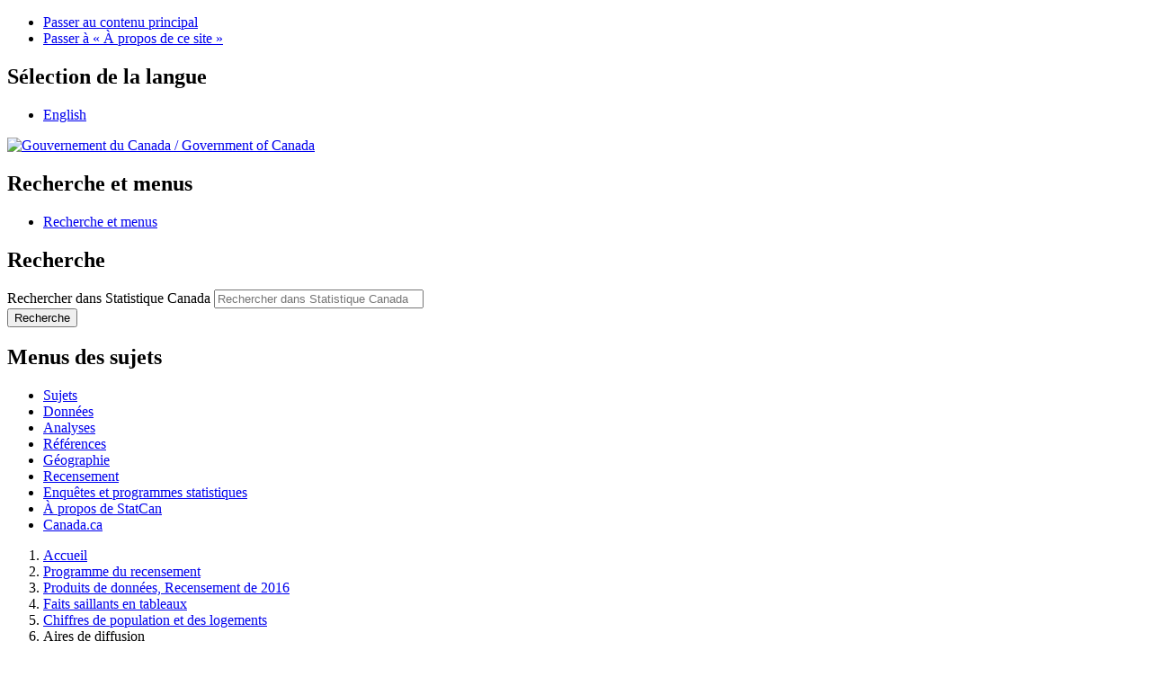

--- FILE ---
content_type: text/html;charset=UTF-8
request_url: https://www12-2021.statcan.gc.ca/census-recensement/2016/dp-pd/hlt-fst/pd-pl/Tableau.cfm?Lang=Fra&T=1901&PR=11&CSD=1102008&S=3&O=D&RPP=25
body_size: 10725
content:
<!DOCTYPE html>

<!--[if lt IE 9]><html class="no-js lt-ie9" lang="fr" dir="ltr"><![endif]--><!--[if gt IE 8]><!-->
<html class="no-js" lang="fr" dir="ltr">
<!--<![endif]-->

<head>
    <meta charset="utf-8">
    <meta content="width=device-width,initial-scale=1" name="viewport" />
    <!-- Web Experience Toolkit (WET) / Boîte à outils de l'expérience Web (BOEW)
         wet-boew.github.io/wet-boew/License-en.html / wet-boew.github.io/wet-boew/Licence-fr.html -->
    
    <title>Chiffres de population et des logements - Faits saillants en tableaux, Recensement de 2016 &ndash; Aires de diffusion</title>
	<!-- METADATA BEGINS | DEBUT DES METADONNEES -->
    <meta name="description" content="Ces tableaux présentent les chiffres de population et des logements tirés du Recensement de la population de 2016." />
    <meta name="keywords" content="Chiffres de population, Logements" />
    
    <meta name="dcterms.creator" content="Gouvernement du Canada, Statistique Canada" />
    <meta name="dcterms.title" content="Chiffres de population et des logements - Faits saillants en tableaux, Recensement de 2016" />
    <meta name="dcterms.issued" title="W3CDTF" content="2017-02-08" />
    <meta name="dcterms.modified" title="W3CDTF" content="2017-02-08" />
    <meta name="dcterms.subject" title="gcstc" content="Chiffres de population, Logements, Recensement de la population, R&#233;gions g&#233;ographiques" />
    <meta name="dcterms.language" title="ISO639-2" content="fra" />
    
    <meta name="STCtopic" content="Population et d&#233;mographie" />
    <meta name="STCtopicID" content="3867" />
    <meta name="STCsubtopic" content="Croissance d&#233;mographique" />
    <meta name="STCsubtopicID" content="3869" />
    <meta name="STCtype" content="Publications des donn&#233;es du recensement de 2016" />
    <!-- METADATA ENDS | FIN DES METADONNEES -->
    
    <meta property="dcterms:service" content="StatCan"/> 
<meta property="dcterms:accessRights" content="2"/>

<link href="/wet-boew4b/assets/favicon.ico" rel="icon" type="image/x-icon">
<link rel="stylesheet" href="/wet-boew4b/css/wet-boew.min.css">
<script src="/wet-boew4b/js/jquery.min.js"></script>

<link rel="stylesheet" href="/wet-boew4b/css/theme.min.css">
<link rel="stylesheet" href="/wet-boew4b/css/statcan.css">
<link rel="stylesheet" href="/wet-boew4b/invitation-manager/Overlay.css"> 

<noscript><link rel="stylesheet" href="/wet-boew4b/css/noscript.min.css" /></noscript>
<!-- Adobe Analytics RUN --><!--script src="//assets.adobedtm.com/be5dfd287373/0127575cd23a/launch-f7c3e6060667.min.js"></script-->
<!-- Adobe Analytics v10 --><script src="//assets.adobedtm.com/be5dfd287373/8f0ead8a37e7/launch-09394abc039d.min.js"></script>

<script>dataLayer1 = [];</script>

    
    <!-- CustomScriptsCSSStart -->
	<link rel="stylesheet" type="text/css" href="/libs/font-awesome/4.3.0/css/font-awesome.min.css">
    <link rel="stylesheet" href="popdwell.css">
    <link rel="stylesheet" href="popdwell-print.css" media="print">   
    <!-- CustomScriptsCSSEnd -->
</head>

<body vocab="http://schema.org/" typeof="WebPage">

<ul id="wb-tphp">
<li class="wb-slc">
<a class="wb-sl" href="#wb-cont">Passer au contenu principal</a>
</li>
<li class="wb-slc visible-sm visible-md visible-lg">
<a class="wb-sl" href="#wb-info">Passer &#224; &#171;&#160;&#192; propos de ce site&#160;&#187;</a>
</li>
</ul>
<header role="banner">
<div id="wb-bnr" class="container">
<section id="wb-lng" class="visible-md visible-lg text-right">
<h2 class="wb-inv">S&#233;lection de la langue</h2>
<div class="row">
<div class="col-md-12">
<ul class="list-inline margin-bottom-none">
<li><a lang="en" href=" Table.cfm?Lang=Eng&amp;T=1901&amp;SR=1&amp;S=3&amp;O=D&amp;RPP=25&amp;PR=11&amp;CMA=0 ">English</a></li>
</ul>
</div>
</div>
</section>
<div class="row">
<div class="brand col-xs-9 col-sm-5 col-md-4">
<a href="https://www.canada.ca/fr.html"><img src="/wet-boew4b/assets/sig-blk-gov-fr.svg" alt="Gouvernement du Canada"><span class="wb-inv"> / <span lang="en">Government of Canada</span></span></a>
</div>
<section class="wb-mb-links col-sm-offset-4 col-xs-4 col-sm-3 visible-sm visible-xs" id="wb-glb-mn">
<h2>Recherche et menus</h2>
<ul class="list-inline text-right chvrn">
<li><a href="#mb-pnl" title="Recherche et menus" aria-controls="mb-pnl" class="overlay-lnk" role="button"><span class="glyphicon glyphicon-search"><span class="glyphicon glyphicon-th-list"><span class="wb-inv">Recherche et menus</span></span></span></a></li>
</ul>
<div id="mb-pnl"></div>
</section>

<section id="wb-srch" class="col-lg-offset-2 col-md-offset-2 col-xs-6 text-right visible-md visible-lg">
<h2 class="wb-inv">Recherche</h2>
<form action="https://www.statcan.gc.ca/recherche/resultats/site-recherche" method="get" name="cse-search-box" role="search" class="form-inline">
<div class="form-group wb-srch-qry">
<label for="wb-srch-q" class="wb-inv">Rechercher dans Statistique Canada</label>
<input type="hidden" name="fq" value="stclac:2" />
<input id="wb-srch-q" list="wb-srch-q-ac" class="wb-srch-q form-control" name="q" type="search" value="" size="27" maxlength="150" placeholder="Rechercher dans Statistique Canada">
<datalist id="wb-srch-q-ac">
</datalist>
</div>
<div class="form-group submit">
<button type="submit" id="wb-srch-sub" class="btn btn-primary btn-small" name="wb-srch-sub"><span class="glyphicon-search glyphicon"></span><span class="wb-inv">Recherche</span></button>
</div>
</form>
</section>
</div>
</div>

<nav role="navigation" id="wb-sm" class="wb-menu visible-md visible-lg" data-trgt="mb-pnl" data-ajax-replace="/wet-boew4b/ajax/sitemenu-fr.html" typeof="SiteNavigationElement">
	<h2 class="wb-inv">Menus des sujets</h2>
	<div class="container nvbar">
		<div class="row">
			<ul class="list-inline menu">
				<li><a href="https://www150.statcan.gc.ca/n1/fr/sujets?MM=1">Sujets</a></li>
				<li><a href="https://www150.statcan.gc.ca/n1/fr/type/donnees?MM=1">Donn&eacute;es</a></li>
				<li><a href="https://www150.statcan.gc.ca/n1/fr/type/analyses?MM=1">Analyses</a></li>
				<li><a href="https://www.statcan.gc.ca/fr/references?MM=1">R&eacute;f&eacute;rences</a></li>
				<li><a href="https://www.statcan.gc.ca/fr/geographie?MM=1">G&eacute;ographie</a></li>
				<li><a href="https://www.statcan.gc.ca/fr/recensement?MM=1">Recensement</a></li>
				<li><a href="https://www.statcan.gc.ca/fr/enquetes?MM=1">Enqu&ecirc;tes et programmes statistiques</a></li>
				<li><a href="https://www.statcan.gc.ca/fr/apercu/statcan?MM=1">&Agrave; propos de StatCan</a></li>
				<li><a href="https://www.canada.ca/fr.html">Canada.ca</a></li>
			</ul>
		</div>
	</div>
</nav>

<nav role="navigation" id="wb-bc" class="" property="breadcrumb">
<div class="container">
<div class="row">

<!-- Breadcrumb trail -->
<ol class="breadcrumb">
	<li><a href="http://www.statcan.gc.ca/start-debut-fra.html">Accueil</a></li>
	<li><a href="/census-recensement/index-fra.cfm" >Programme du recensement</a></li> 
    <li><a href="/census-recensement/2016/dp-pd/index-fra.cfm">Produits de données, Recensement de 2016</a></li>
    <li><a href="/census-recensement/2016/dp-pd/hlt-fst/index-fra.cfm">Faits saillants en tableaux</a></li>    
    <li><a href="index-fra.cfm">Chiffres de population et des logements</a></li>
    <li>Aires de diffusion</li>
</ol>

</div>
</div>
</nav>
</header>

<main role="main" property="mainContentOfPage" class="container">



<!-- which pages should have archived banner added --->


    <section id="archived" class="alert alert-warning wb-inview" data-inview="archived-bnr">
        <h2 class="text-left">Contenu archiv&eacute;</h2>
        <p>L'information qui porte la mention &laquo; archiv&eacute;e &raquo; est fournie &agrave; des fins de r&eacute;f&eacute;rence, de recherche ou de tenue de documents. Elle n'est pas assujettie aux normes Web du gouvernement du Canada et elle n'a pas &eacute;t&eacute; modifi&eacute;e ou mise &agrave; jour depuis son archivage. Pour obtenir cette information dans un autre format,&nbsp;<a href="https://www.statcan.gc.ca/fra/reference/centreref/index">contactez-nous</a>.</p>
    </section>

    <section id="archived-bnr" class="wb-overlay modal-content overlay-def wb-bar-t">
        <header>
            <h2 class="wb-inv">Contenu archiv&eacute;</h2>
        </header>
        <p><a href="javascript:;" onclick="document.location.hash='#archived';">Le contenu est archiv&eacute;.<span
                class="glyphicon glyphicon-chevron-up"></span></a></p>
    </section>

	


<h1 property="name" id="wb-cont" class="h2">Chiffres de population et des logements - Faits saillants en tableaux, Recensement de 2016</h1>

<h2 id="table-title" class="h3">Chiffres de population et des logements, Canada, provinces et territoires, subdivisions de recensement et aires de diffusion, Recensement de 2016 &ndash; Données intégrales</h2>

<div class="wb-tabs ignore-session">
	<div class="tabpanels">
		<details id="details-panel1" >
			<summary>À propos</summary>
                        
            <p>Ce tableau présente les chiffres de population de 2016 ainsi que les chiffres des logements de 2016, la superficie des terres, la densité de la population pour toutes les aires de diffusion selon une province ou un territoire sélectionné et une subdivision de recensement sélectionnée.</p>
            
            <p><a href="APropos.cfm">Apprenez-en plus &agrave; propos de nos données</a></p>            
		</details>
		<details id="details-panel2" open>
			<summary>Tableau de données</summary>
			
<form id="frmGeo" action="/census-recensement/2016/dp-pd/hlt-fst/pd-pl/Tableau.cfm?Lang=Fra&amp;T=1901&amp;SR=1&amp;S=3&amp;O=D&amp;RPP=25&amp;PR=11" method="post"  >
<fieldset class="form-group" >
<legend class="wb-invisible">Geographie</legend>



<div id="selectgeo" class="margin-bottom-none">

	<div><label class="font-bold" for="CSD">Filtre géographique : <abbr title="Subdivisions de recensement (SDR) - Municipalités">SDR</abbr> &ndash; Île-du-Prince-Édouard</label> (<a href="Liste-prov-terr-sdr.cfm?Lang=fra&amp;T=1901&amp;PR=11&amp;S=3&amp;O=D&amp;FL=L">Changer province / territoire</a>) </div>
 
	<select style="display:inline; margin-right:10px; " class="form-control" name="CSD" id="CSD">
    <optgroup label="Île-du-Prince-Édouard">
		
		<option value="1103027"  >Abrams Village (Community)</option>
		
		<option value="1103052"  >Alberton (Town)</option>
		
		<option value="1103015"  >Bedeque and Area (Community)</option>
		
		<option value="1103005"  >Borden-Carleton (Town)</option>
		
		<option value="1102048"  >Brackley (Community)</option>
		
		<option value="1102051"  >Breadalbane (Community)</option>
		
		<option value="1101021"  >Cardigan (Community)</option>
		
		<option value="1102075"  >Charlottetown (City)</option>
		
		<option value="1102037"  >Clyde River (Community)</option>
		
		<option value="1102085"  >Cornwall (Town)</option>
		
		<option value="1102034"  >Crapaud (Community)</option>
		
		<option value="1101024"  >Georgetown (Town)</option>
		
		<option value="1102043"  >Hunter River (Community)</option>
		
		<option value="1103014"  >Kensington (Town)</option>
		
		<option value="1101022"  >Kings, Royalty (Township and royalty)</option>
		
		<option value="1103008"  >Kinkora (Community)</option>
		
		<option value="1103035"  >Lennox Island 1 (Réserve indienne)</option>
		
		<option value="1103023"  >Linkletter (Community)</option>
		
		<option value="1103058"  >Lot  1 (Township and royalty)</option>
		
		<option value="1103056"  >Lot  2 (Township and royalty)</option>
		
		<option value="1103054"  >Lot  3 (Township and royalty)</option>
		
		<option value="1103051"  >Lot  4 (Township and royalty)</option>
		
		<option value="1103049"  >Lot  5 (Township and royalty)</option>
		
		<option value="1103041"  >Lot  6 (Township and royalty)</option>
		
		<option value="1103048"  >Lot  7 (Township and royalty)</option>
		
		<option value="1103046"  >Lot  8 (Township and royalty)</option>
		
		<option value="1103044"  >Lot  9 (Township and royalty)</option>
		
		<option value="1103038"  >Lot 10 (Township and royalty)</option>
		
		<option value="1103036"  >Lot 11 (Township and royalty)</option>
		
		<option value="1103034"  >Lot 12 (Township and royalty)</option>
		
		<option value="1103032"  >Lot 13 (Township and royalty)</option>
		
		<option value="1103031"  >Lot 14 (Township and royalty)</option>
		
		<option value="1103026"  >Lot 15 (Township and royalty)</option>
		
		<option value="1103028"  >Lot 16 (Township and royalty)</option>
		
		<option value="1103019"  >Lot 17 (Township and royalty)</option>
		
		<option value="1103016"  >Lot 18 (Township and royalty)</option>
		
		<option value="1103012"  >Lot 19 (Township and royalty)</option>
		
		<option value="1102038"  >Lot 20 (Township and royalty)</option>
		
		<option value="1102039"  >Lot 21 (Township and royalty)</option>
		
		<option value="1102041"  >Lot 22 (Township and royalty)</option>
		
		<option value="1102042"  >Lot 23 (Township and royalty)</option>
		
		<option value="1102044"  >Lot 24 (Township and royalty)</option>
		
		<option value="1103011"  >Lot 25 (Township and royalty)</option>
		
		<option value="1103009"  >Lot 26 (Township and royalty)</option>
		
		<option value="1103006"  >Lot 27 (Township and royalty)</option>
		
		<option value="1103001"  >Lot 28 (Township and royalty)</option>
		
		<option value="1102031"  >Lot 29 (Township and royalty)</option>
		
		<option value="1102029"  >Lot 30 (Township and royalty)</option>
		
		<option value="1102026"  >Lot 31 (Township and royalty)</option>
		
		<option value="1102049"  >Lot 33 (Township and royalty)</option>
		
		<option value="1102052"  >Lot 34 (Township and royalty)</option>
		
		<option value="1102054"  >Lot 35 (Township and royalty)</option>
		
		<option value="1102056"  >Lot 36 (Township and royalty)</option>
		
		<option value="1102058"  >Lot 37 (Township and royalty)</option>
		
		<option value="1101051"  >Lot 38 (Township and royalty)</option>
		
		<option value="1101049"  >Lot 39 (Township and royalty)</option>
		
		<option value="1101046"  >Lot 40 (Township and royalty)</option>
		
		<option value="1101042"  >Lot 41 (Township and royalty)</option>
		
		<option value="1101041"  >Lot 42 (Township and royalty)</option>
		
		<option value="1101031"  >Lot 43 (Township and royalty)</option>
		
		<option value="1101032"  >Lot 44 (Township and royalty)</option>
		
		<option value="1101034"  >Lot 45 (Township and royalty)</option>
		
		<option value="1101038"  >Lot 46 (Township and royalty)</option>
		
		<option value="1101039"  >Lot 47 (Township and royalty)</option>
		
		<option value="1102014"  >Lot 48 (Township and royalty)</option>
		
		<option value="1102012"  >Lot 49 (Township and royalty)</option>
		
		<option value="1102009"  >Lot 50 (Township and royalty)</option>
		
		<option value="1101014"  >Lot 51 (Township and royalty)</option>
		
		<option value="1101016"  >Lot 52 (Township and royalty)</option>
		
		<option value="1101019"  >Lot 53 (Township and royalty)</option>
		
		<option value="1101026"  >Lot 54 (Township and royalty)</option>
		
		<option value="1101028"  >Lot 55 (Township and royalty)</option>
		
		<option value="1101029"  >Lot 56 (Township and royalty)</option>
		
		<option value="1102008" selected="selected" >Lot 57 (Township and royalty)</option>
		
		<option value="1102006"  >Lot 58 (Township and royalty)</option>
		
		<option value="1101009"  >Lot 59 (Township and royalty)</option>
		
		<option value="1102004"  >Lot 60 (Township and royalty)</option>
		
		<option value="1101008"  >Lot 61 (Township and royalty)</option>
		
		<option value="1102001"  >Lot 62 (Township and royalty)</option>
		
		<option value="1101006"  >Lot 63 (Township and royalty)</option>
		
		<option value="1101001"  >Lot 64 (Township and royalty)</option>
		
		<option value="1102028"  >Lot 65 (Township and royalty)</option>
		
		<option value="1101011"  >Lot 66 (Township and royalty)</option>
		
		<option value="1102036"  >Lot 67 (Township and royalty)</option>
		
		<option value="1102033"  >Meadowbank (Community)</option>
		
		<option value="1102040"  >Miltonvale Park (Community)</option>
		
		<option value="1103062"  >Miminegash (Community)</option>
		
		<option value="1103024"  >Miscouche (Community)</option>
		
		<option value="1101018"  >Montague (Town)</option>
		
		<option value="1101048"  >Morell (Community)</option>
		
		<option value="1101050"  >Morell 2 (Réserve indienne)</option>
		
		<option value="1102059"  >Mount Stewart (Community)</option>
		
		<option value="1101002"  >Murray Harbour (Community)</option>
		
		<option value="1101004"  >Murray River (Community)</option>
		
		<option value="1102046"  >North Rustico (Community)</option>
		
		<option value="1103042"  >O'Leary (Community)</option>
		
		<option value="1102045"  >Resort Mun. Stan.B.-Hope R.-Bayv.-Cavend.-N.Rust. (Community)</option>
		
		<option value="1102030"  >Rocky Point 3 (Réserve indienne)</option>
		
		<option value="1102057"  >Scotchfort 4 (Réserve indienne)</option>
		
		<option value="1103018"  >Sherbrooke (Community)</option>
		
		<option value="1101036"  >Souris (Town)</option>
		
		<option value="1103057"  >St. Louis (Community)</option>
		
		<option value="1101044"  >St. Peters Bay (Community)</option>
		
		<option value="1102080"  >Stratford (Town)</option>
		
		<option value="1103025"  >Summerside (City)</option>
		
		<option value="1103059"  >Tignish (Community)</option>
		
		<option value="1103033"  >Tyne Valley (Community)</option>
		
		<option value="1102050"  >Union Road (Community)</option>
		
		<option value="1102032"  >Victoria (Community)</option>
		
		<option value="1102070"  >Warren Grove (Community)</option>
		
		<option value="1103029"  >Wellington (Community)</option>
		
		<option value="1102065"  >Winsloe South (Community)</option>
		
	</optgroup>
	</select>
    
    
			
	<input id="subgeo" type="submit" value="Soumettre" class="button align-bottom" />
	
</div>
</fieldset>
</form>		




<div id="table-topbar">
    <div class="col-md-6 pad-left-none" style="padding-top:15px;"  >

    
		<label class="wb-inv" for="RPP">Lignes par page</label>
        <abbr title="Aires de diffusion (AD)">AD</abbr> par page
        <select name="RPP" id="RPP"  class="form-controlx">
        <option value="25" selected="selected">25</option>
        <option value="50" >50</option>
        <option value="100" >100</option>
        </select>
    

    </div>
    <div class="col-md-6 pad-right-none">

    </div>
</div>


				
	
	<table id="tPopDwell" class="table-condensed"  >
	<caption><span class="wb-invisible">Chiffres de population et des logements, Canada, provinces et territoires, subdivisions de recensement et aires de diffusion, Recensement de 2016. Ce tableau présente les chiffres de population de 2016 ainsi que les chiffres des logements de 2016, la superficie des terres, la densité de la population pour toutes les aires de diffusion selon une province ou un territoire sélectionné et une subdivision de recensement sélectionnée. Les liens menant à la même page dans la première colonne « Nom géographique » déplaceront le centre d’intérêt vers la carte se trouvant sous le tableau. Lors du tri des en-têtes de tableau (ascendant ou descendant), la page se recharge et la mise au point se déplace vers le haut du tableau.</span></caption>
	<thead >
	
		<tr>
			<th id="COL0" rowspan="2" class="align-bottom text-left width-25">Nom géographique</th>
			<th id="COL1" rowspan="2" class="text-center width-15">Population, 2016</th>
			<th id="COLGROUP1" colspan="2" class="text-center">Logements privés, 2016</th>								
			<th id="COL4" rowspan="2" class="align-bottom text-right width-15">Superficie des terres en kilomètres carrés, 2016</th>
			<th id="COL5" rowspan="2" class="align-bottom text-right width-15">Densité de la population au kilomètre carré, 2016</th>				
		</tr>
		<tr>
			<th id="COL2" headers="COLGROUP1" class="align-bottom text-right width-15">Total</th>
			<th id="COL3" headers="COLGROUP1" class="align-bottom text-right width-15">Occupés par des résidents habituels</th>
		</tr>	
			
	</thead>			
        
	<tbody>
		
	<tr id="tablesort" >
	    <td headers="COL0" class="text-left"><a title="Nom géographique : activer pour trier en ordre alphabétique de A à Z" href="/census-recensement/2016/dp-pd/hlt-fst/pd-pl/Tableau.cfm?Lang=Fra&amp;T=1901&amp;SR=1&amp;S=91&amp;O=A&amp;RPP=25&amp;PR=11&amp;CMA=0&amp;CSD=1102008#tPopDwell"><div><img  src="/Images/sort_both.png" alt="Aucun triage utilisé" /></div></a></td>	        
	    <td headers="COL1" class="text-right"><a title="Population, 2016 - total : activer pour tri ascendant" href="/census-recensement/2016/dp-pd/hlt-fst/pd-pl/Tableau.cfm?Lang=Fra&amp;T=1901&amp;SR=1&amp;S=3&amp;O=A&amp;RPP=25&amp;PR=11&amp;CMA=0&amp;CSD=1102008#tPopDwell"><div><img src="/Images/sort_D.png" alt="Triage par ordre décroissant utilisé" /></div></a></td>			
		<td headers="COLGROUP1 COL2" class="text-right"><a title="Logements privés, 2016 - total : activer pour tri descendant" href="/census-recensement/2016/dp-pd/hlt-fst/pd-pl/Tableau.cfm?LANG=Fra&amp;T=1901&amp;SR=1&amp;S=6&amp;O=D&amp;RPP=25&amp;PR=11&amp;CMA=0&amp;CSD=1102008#tPopDwell"><div><img src="/Images/sort_both.png" alt="Aucun triage utilisé"  /></div></a></td>
		<td headers="COLGROUP1 COL3" class="text-right"><a title="Logements privés, 2016 - occupés par des résidents habituels : activer pour tri descendant" href="/census-recensement/2016/dp-pd/hlt-fst/pd-pl/Tableau.cfm?Lang=Fra&amp;T=1901&amp;SR=1&amp;S=34&amp;O=D&amp;RPP=25&amp;PR=11&amp;CMA=0&amp;CSD=1102008#tPopDwell"><div><img src="/Images/sort_both.png" alt="Aucun triage utilisé" /></div></a></td>
		<td headers="COL4" class="text-right"><a title="Superficie des terres en kilomètres carrés, 2016 : activer pour tri descendant" href="/census-recensement/2016/dp-pd/hlt-fst/pd-pl/Tableau.cfm?Lang=Fra&amp;T=1901&amp;SR=1&amp;S=9&amp;O=D&amp;RPP=25&amp;PR=11&amp;CMA=0&amp;CSD=1102008#tPopDwell"><div><img src="/Images/sort_both.png" alt="Aucun triage utilisé" /></div></a></td>
		<td headers="COL5" class="text-right"><a title="Densité de la population au kilomètre carré, 2016 : activer pour tri descendant" href="/census-recensement/2016/dp-pd/hlt-fst/pd-pl/Tableau.cfm?Lang=Fra&amp;T=1901&amp;SR=1&amp;S=10&amp;O=D&amp;RPP=25&amp;PR=11&amp;CMA=0&amp;CSD=1102008#tPopDwell"><div><img src="/Images/sort_both.png" alt="Aucun triage utilisé" /></div></a></td>								
	</tr>
			
    </tbody>           	
	
	<tbody>
	
	<tr>
		<th id="ROW1" headers="COL0" class="text-left font-normal"><a id="2016A000011124" href="#" data-dguid="2016A000011124" class="geo-lbx"  title="Carte &ndash; Canada">Canada</a><sup id="fn-irf-rf"><a class="fn-lnk" href="#fn-irf"><span class="wb-inv">Note de bas de page </span>1</a></sup></th>
		<td headers="ROW1 COL1" class="text-right">35 151 728</td>
		<td headers="ROW1 COLGROUP1 COL2" class="text-right">15 412 443</td>
		<td headers="ROW1 COLGROUP1 COL3" class="text-right">14 072 079</td>
		<td headers="ROW1 COL4" class="text-right"> 8 965 588,85</td>
		<td headers="ROW1 COL5" class="text-right">          3,9</td>
	</tr>
    
	<tr>
		<th id="ROW2" headers="COL0" class="text-left font-normal"><a id="2016A000211" href="#" data-dguid="2016A000211" class="geo-lbx"  title="Carte &ndash; Île-du-Prince-Édouard">Île-du-Prince-Édouard</a></th>
		<td headers="ROW2 COL1" class="text-right">142 907</td>
		<td headers="ROW2 COLGROUP1 COL2" class="text-right">71 119</td>
		<td headers="ROW2 COLGROUP1 COL3" class="text-right">59 472</td>
		<td headers="ROW2 COL4" class="text-right">    5 686,03</td>
		<td headers="ROW2 COL5" class="text-right">         25,1</td>
	</tr>  
    
	<tr>
		<th id="ROW3" headers="COL0" class="text-left font-normal indent-1"><a id="2016A00051102008" href="#" data-dguid="2016A00051102008" class="geo-lbx"  title="Carte &ndash; Lot 57">Lot 57 (<abbr title="Township and royalty">LOT</abbr>)</a></th>
        <td headers="ROW3 COL1" class="text-right">974</td>
        <td headers="ROW3 COLGROUP1 COL2" class="text-right">443</td>
        <td headers="ROW3 COLGROUP1 COL3" class="text-right">358</td>
		<td headers="ROW3 COL4" class="text-right">      96,60</td>
        <td headers="ROW3 COL5" class="text-right">         10,1</td>				
	</tr>  
    
	<tr>
		<th id="ROW4" headers="COL0" class="text-left font-normal indent-2"><a id="2016S051211020252" href="#" data-dguid="2016S051211020252" class="geo-lbx"  title="Carte &ndash; 11020252">11020252</a></th>
        <td headers="ROW4 COL1" class="text-right">499</td>
        <td headers="ROW4 COLGROUP1 COL2" class="text-right">192</td>
        <td headers="ROW4 COLGROUP1 COL3" class="text-right">168</td>
		<td headers="ROW4 COL4" class="text-right">      60,65</td>
        <td headers="ROW4 COL5" class="text-right">          8,2</td>				
	</tr>
    
	<tr>
		<th id="ROW5" headers="COL0" class="text-left font-normal indent-2"><a id="2016S051211020250" href="#" data-dguid="2016S051211020250" class="geo-lbx"  title="Carte &ndash; 11020250">11020250</a></th>
        <td headers="ROW5 COL1" class="text-right">475</td>
        <td headers="ROW5 COLGROUP1 COL2" class="text-right">251</td>
        <td headers="ROW5 COLGROUP1 COL3" class="text-right">190</td>
		<td headers="ROW5 COL4" class="text-right">      35,95</td>
        <td headers="ROW5 COL5" class="text-right">         13,2</td>				
	</tr>
        

	</tbody>
	</table>    

    
    <div id="table-nav">
        <div class="col-md-6 pad-left-none">
            Page 1 de 1
        </div>
        <div class="col-md-6 pad-right-none">
			  
        </div>
    </div>
    <div class="clearfix"></div>    

    <aside class="wb-fnote" role="note">
          

    <h3 id="fn">Note(s) :</h3>
    <dl>
        <dt>Note de bas de page 1</dt>
        <dd id="fn-irf">
            <p>Ne comprend pas les données du recensement pour une ou plusieurs réserves indiennes ou établissements indiens partiellement dénombrés</p>
            <p class="fn-rtn">
                <a href="#fn-irf-rf"><span class="wb-inv">Retour à la référence de la note de bas de page </span>1</a>
            </p>
        </dd> 
                       
    </dl>


      
    </aside>

<script>
	$('#RPP').change(function() {
		$(location).attr('href','/census-recensement/2016/dp-pd/hlt-fst/pd-pl/Tableau.cfm?Lang=Fra&T=1901&SR=1&S=3&O=D&RPP='+this.value+'&PR=11&CSD=1102008');	
	});
</script>

		</details>
		<details id="details-panel3" >
			<summary>Téléchargez</summary>
            <div class="col-md-6">
                <h3 class="h4 margin-top-5">Télécharger les données telles qu'affichées dans l'onglet Tableau de données</h3>
                <ul>
                
                <li><a href="./Tables/File.cfm?T=1901&amp;SR=1&amp;RPP=25&amp;PR=11&amp;CMA=0&amp;CSD=1102008&amp;S=3&amp;O=D&amp;Lang=Fra&amp;OFT=CSV" title="Télécharger les données telles qu'affichées dans l'onglet Tableau de données - CSV (champs séparés par des virgules)">CSV (champs séparés par des virgules)</a> <div class="file-size">15 ko (approximatif)</div></li>
                <li><a href="./Tables/File.cfm?T=1901&amp;SR=1&amp;RPP=25&amp;PR=11&amp;CMA=0&amp;CSD=1102008&amp;S=3&amp;O=D&amp;Lang=Fra&amp;OFT=TAB" title="Télécharger les données telles qu'affichées dans l'onglet Tableau de données - TAB (champs séparés par des tabulations)">TAB (champs séparés par des tabulations)</a> <div class="file-size">15 ko (approximatif)</div></li>
                
                </ul>    
            </div>
            <div class="col-md-6">
            	            
				<h3 class="h4 margin-top-5">Télécharger – Niveau géographique complet</h3>
                <p>Télécharger un fichier CSV (champs séparés par des virgules) ou TAB (champs séparés par des tabulations) pour toutes les géographies selon le niveau géographique.</p>
                <p><a href="complet.cfm" class="btn btn-default"><i class="fa fa-download"></i> Fichier de téléchargement complet</a></p>
                
            </div>
		</details>        
		<details id="details-panel4" >
			<summary>Données connexes</summary>
			
			
			
            <ul>
            <li><a href="http://www.statcan.gc.ca/tables-tableaux/sum-som/l02/cst01/demo02a-fra.htm">Estimations et projections démographiques par année, par province et territoire</a></li>
            <li><a href="http://www12.statcan.gc.ca/census-recensement/2011/dp-pd/hlt-fst/pd-pl/Index-fra.cfm?Lang=Fra">Chiffres de population et des logements, Recensement de 2011</a> <span class="label label-warning">Archivé</span></li>
            <li><a href="http://www12.statcan.gc.ca/census-recensement/2006/dp-pd/hlt/97-550/Index.cfm?Page=INDX&amp;LANG=fra"><span class="wb-inv">Archivé </span>Chiffres de population et des logements, Recensement de 2006</a> <span class="label label-warning">Archivé</span></li>
            <li><a href="http://www12.statcan.gc.ca/Francais/census01/products/standard/popdwell/tables.cfm"><span class="wb-inv">Archivé </span>Chiffres de population et des logements, Recensement de 2001</a> <span class="label label-warning">Archivé</span></li>
            <li><a href="http://www12.statcan.gc.ca/Francais/census96/data/popdwell/Index.cfm"><span class="wb-inv">Archivé </span>Chiffres de population et des logements, Recensement de 1996</a> <span class="label label-warning">Archivé</span></li>
            </ul>            
		</details>        
	</div>
</div>



<section id="map-popup" class="mfp-hide modal-dialog modal-content overlay-def">
    <header class="modal-header">
        <h3 class="modal-title">Carte &ndash; <span id="map-title"></span></h3>
    </header>
    <div class="modal-body">
        <div id="modal-content">
        	<div id="map-content" aria-live="polite"></div>
            <div id="map-return"></div>            
        </div>
    </div>
</section>   

<div class="pagedetails">
	<dl id="wb-dtmd">
		<dt>Date de modification&#160;:&#32;</dt>
		<dd><time property="dateModified">2024-11-28 				</time>
			</dd>
		</dl>
	</div>

</main><footer id="wb-info">
	<h2 class="wb-inv">&Agrave; propos de ce site</h2>
	<div class="gc-contextual">
		<div class="container">
			<nav>
				<h3>Statistique Canada</h3>
				<ul class="list-unstyled colcount-sm-2 colcount-md-3">
					<li><a href="https://www.statcan.gc.ca/fr/reference/centreref/index">Contactez StatCan</a></li>
					<li><a href="https://www.statcan.gc.ca/fr/confiance">Centre de confiance</a></li>
				</ul>
			</nav>
		</div>
	</div>
	<div class="gc-main-footer">
		<div class="container">
			<nav>
				<h3>Gouvernement du Canada</h3>
				<ul class="list-unstyled colcount-sm-2 colcount-md-3">
					<li><a href="https://www.canada.ca/fr/contact.html">Toutes les coordonn&eacute;es</a></li>
					<li><a href="https://www.canada.ca/fr/gouvernement/min.html">Minist&egrave;res et organismes</a></li>
					<li><a href="https://www.canada.ca/fr/gouvernement/systeme.html">&Agrave; propos du gouvernement</a></li>
				</ul>
				<h4><span class="wb-inv">Th&egrave;mes et sujets</span></h4>
				<ul class="list-unstyled colcount-sm-2 colcount-md-3">
					<li><a href="https://www.canada.ca/fr/services/emplois.html">Emplois</a></li>
					<li><a href="https://www.canada.ca/fr/services/immigration-citoyennete.html">Immigration et citoyennet&eacute;</a></li>
					<li><a href="https://voyage.gc.ca/">Voyage et tourisme</a></li>
					<li><a href="https://www.canada.ca/fr/services/entreprises.html">Entreprises</a></li>
					<li><a href="https://www.canada.ca/fr/services/prestations.html">Prestations</a></li>
					<li><a href="https://www.canada.ca/fr/services/sante.html">Sant&eacute;</a></li>
					<li><a href="https://www.canada.ca/fr/services/impots.html">Imp&ocirc;ts</a></li>
					<li><a href="https://www.canada.ca/fr/services/environnement.html">Environnement et ressources naturelles</a></li>
					<li><a href="https://www.canada.ca/fr/services/defense.html">S&eacute;curit&eacute; nationale et d&eacute;fense</a></li>
					<li><a href="https://www.canada.ca/fr/services/culture.html">Culture, histoire et sport</a></li>
					<li><a href="https://www.canada.ca/fr/services/police.html">Services de police, justice et urgences</a></li>
					<li><a href="https://www.canada.ca/fr/services/transport.html">Transport et infrastructure</a></li>
					<li><a href="https://www.international.gc.ca/world-monde/index.aspx?lang=fra">Le Canada et le monde</a></li>
					<li><a href="https://www.canada.ca/fr/services/finance.html">Argent et finance</a></li>
					<li><a href="https://www.canada.ca/fr/services/science.html">Science et innovation</a></li>
					<li><a href="https://www.canada.ca/fr/services/autochtones.html">Autochtones</a></li>
					<li><a href="https://www.canada.ca/fr/services/veterans.html">V&eacute;t&eacute;rans et militaires</a></li>
					<li><a href="https://www.canada.ca/fr/services/jeunesse.html">Jeunesse</a></li>
					<li><a href="https://www.canada.ca/fr/services/evenements-vie.html">G&eacute;rer les &eacute;v&eacute;nements de la vie</a></li>
				</ul>
			</nav>
		</div>
	</div>
	<div class="gc-sub-footer">
		<div class="container d-flex align-items-center">
			<nav>
				<h3 class="wb-inv">Organisation du gouvernement du Canada</h3>
				<ul>
					<li><a href="https://www.canada.ca/fr/sociaux.html">M&eacute;dias sociaux</a></li>
					<li><a href="https://www.canada.ca/fr/mobile.html">Applications mobiles</a></li>
					<li><a href="https://www.canada.ca/fr/gouvernement/a-propos-canada-ca.html">Ã€ propos de Canada.ca</a></li>
					<li><a href="https://www.statcan.gc.ca/fr/avis">Avis</a></li>
					<li><a href="https://www.statcan.gc.ca/fr/a-propos/transparence/confidentialite">Confidentialit&eacute;</a></li>
				</ul>
			</nav>
			<div class="wtrmrk align-self-end">
				<img src="/wet-boew4b/assets/wmms-blk.svg" alt="Symbole du gouvernement du Canada" />
			</div>
		</div>
	</div>
</footer>

<!--[if gte IE 9 | !IE ]><!--> 
<script src="/wet-boew4b/js/wet-boew.min.js"></script> 
<script src="/wet-boew4b/js/theme.min.js"></script> 
<!--<![endif]--> 
<!--[if lt IE 9]>
<script src="/wet-boew4b/js/ie8-wet-boew2.min.js"></script>
<![endif]--> 
<!-- InvitationManager --> 
<script src="/wet-boew4b/invitation-manager/Overlay.js"></script> 
<script src="/wet-boew4b/invitation-manager/InvitationManager.js"></script> 
<!-- End InvitationManager --> 
<script type="text/javascript">_satellite.pageBottom();</script>

<!-- CustomScriptsJSStart -->
<script src="popdwell.js"></script>
<script>
$(document).on('wb-ready.wb', function(){
	
	$("#wb-lng a").click(function(e) {
		e.preventDefault();
		var t=$('ul[role="tablist"] li.active a');		
		location.assign("Table.cfm?Lang=Eng&T=1901&SR=1&S=3&O=D&RPP=25&PR=11&CMA=0&CSD=1102008&TABID="+t.attr('href').slice(-1));
	});	
});
</script>
<!-- CustomScriptsJSEnd -->

</body>
</html>


--- FILE ---
content_type: text/css
request_url: https://www12-2021.statcan.gc.ca/census-recensement/2016/dp-pd/hlt-fst/pd-pl/popdwell.css
body_size: 1739
content:
/* CSS Document */

@import url("/global/styles-main.css");

#wb-cont {margin-top:20px; margin-bottom:20px;}

#tPopDwell {font-family: Arial, Helvetica, sans-serif; width:100%;margin-top:0px; margin-bottom:0px;}
#tPopDwell th, #tPopDwell td {border:1px solid #DDD;}
#tPopDwell th[colspan] {text-align:center;}
#tPopDwell thead th {background-color: #eee !important;	text-shadow: white 0 1px 1px;	font-weight:bold;	color:#666;	font-size:0.98em;    vertical-align: bottom;}
#tPopDwell thead th a.fn-lnk {background-color:White;}
#tPopDwell thead th a.fn-lnk:focus, #tPopDwell thead th a.fn-lnk:hover {background-color: #555; border-color: #555; color: #fff!important}
tr#tablesort td {background-color:White;}
tr#tablesort td {border-top:2px solid #666;}
#tPopDwell tbody th, #tPopDwell tbody td {vertical-align:bottom;}
#tablesort td:hover {background-color:#ebf2fc !important;}
.no-sort {cursor:no-drop;}

#toc {display:table; zoom:1; padding:7px; border:1px solid #aaa; background-color:#fff; font-size:95%;}
#toctitle {text-align:center; padding-bottom:0.5em;}
#toclist {padding-right:40px;}
#toclist.on {display:block;}
#toclist.off {display:none;}
.toctoggle {font-size:95%;}

.translate {background-color:#FF0;}
.font-normal {font-weight:normal;}
.font-bold {font-weight:bold;}
.fn-lnk, .wb-fnote .fn-rtn a { padding-left:5px; padding-right:5px;}
.wb-fnote {margin:auto; border:none;}
.file-size {font-style: italic; font-size: .9em;}
.pad-left-none {padding-left:0px !important;}
.pad-right-none {padding-right:0px !important;}
.nav-prev-next {float:right;}
.link-para, .link-na {text-decoration:none; font-weight:bold}
.link-revised {font-size:larger;}
.tabpanels {min-height:0 !important;}
/*#details-panel3 p {font-size: larger;}*/

#table-title {margin-top: 10px; margin-bottom: 20px;}
#table-nav, #table-topbar, #selectgeo {margin-top: 10px;}
#csd-toggle-list,#cma-toggle-list,#ada-toggle-list {margin-top:5px; margin-bottom:10px;}

#csd-input-group {display:inline-table !important; width:60%;}
#csd-links {margin-top:20px; padding-left:0 !important;}

#search-popup {width:640px;}
#search-modal-content { min-height:120px; max-height:480px !important; overflow-y:auto;}

main li {margin-bottom:5px;}

ul.ul-tables {
	list-style:none;
	margin-left:0;
	padding-left:30px;
	text-indent:-30px;
}
ul.ul-tables li.plus:before {
	content:"+";
	display:inline-block;
	width:30px;
	text-indent:0;
	text-align:center;
	font-weight:bold;
}
ul.ul-tables li.minus:before {
	content:"–";
	display:inline-block;
	width:30px;
	text-indent:0;
	text-align:center;
	font-weight:bold;
}
ul.ul-tables li.bullet:before {
	content:"•";
	display:inline-block;
	width:30px;
	text-indent:0;
	text-align:center;
	font-weight:bold;	
}
ul.ul-tables ol {
	text-indent:0px;
}
ul.ul-tables ol li {
	text-indent:0px;
}

.width-5 {width: 5%!important;}
.width-10 {width: 10%!important;}
.width-15 {width: 15%!important;}
.width-20 {width: 20%!important;}
.width-25 {width: 25%!important;}
.width-30 {width: 30%!important;}
.width-35 {width: 35%!important;}
.width-40 {width: 40%!important;}
.width-45 {width: 45%!important;}
.width-50 {width: 50%!important;}
.width-55 {width: 55%!important;}
.width-65 {width: 65%!important;}
.width-75 {width: 75%!important;}
.width-85 {width: 85%!important;}
.width-95 {width: 95%!important;}

.indent-1 {	padding-left: 18px !important;}
.indent-2 {	padding-left: 36px !important;}
.indent-3 {	padding-left: 54px !important;}
.indent-4 {	padding-left: 72px !important;}
.indent-5 {	padding-left: 90px !important;}
.indent-6 {	padding-left: 108px !important;}
.indent-7 {	padding-left: 126px !important;}
.indent-8 {	padding-left: 144px !important;}
.indent-9 {	padding-left: 162px !important;}
.indent-10 { padding-left: 180px !important;}

.margin-top-5 {margin-top:5px !important;}


@media (min-width: 768px) {
#details-panel1, #details-panel3, #details-panel4 {padding-top: 20px;}
#details-panel3 ul li, #details-panel4 ul li {margin-bottom: 10px;}
fieldset {text-align:center !important; display:block}
#subgeo {margin-top:0px !important;}
.breadcrumbx {white-space:nowrap;}
}

@media all and (-ms-high-contrast: none), (-ms-high-contrast: active) {
/* IE10+ CSS styles go here */
	.link-revised {font-size:medium !important;}
}	

--- FILE ---
content_type: text/css
request_url: https://www12-2021.statcan.gc.ca/census-recensement/2016/dp-pd/hlt-fst/pd-pl/popdwell-print.css
body_size: 993
content:
/* CSS Document */

html, body, div, span, object, iframe,
p, blockquote, pre,
abbr, address, cite, code,
del, dfn, em, img, ins, kbd, q, samp,
small, strong, sub, var,
b, i,
dl, dt, dd, ol, ul, li,
fieldset, form, label, legend,
article, aside, canvas, details, figcaption, figure, 
footer, header, hgroup, menu, nav, section, summary,
time, mark, audio, video {
/*    margin:0;
    padding:0;*/
    border:0;
    outline:0;
	font-family: "Times New Roman", Times, serif;	
    font-size:16px !important;
    vertical-align:baseline;
    background:transparent;
}

details {	max-height:inherit !important; border:0 !important;}
summary {border-bottom:0 !important;}

table, caption, tbody, tfoot, thead, tr, th, td, table abbr  {
	font-family: "Times New Roman", Times, serif;	
    font-size:12px !important;	
}

sup {
	font-family: "Times New Roman", Times, serif;	
    font-size:10px !important;	
}

h1 {font-size:1.5em !important;}
h2 {font-size:1.17em !important;}
h3 {font-size:1.33em !important;}

.fn-lnk, .wb-fnote .fn-rtn a {
    padding-left: 0px;
    padding-right: 0px;
}

.col-md-6 {/*float:none;*/ width:100%;}

abbr[title]:after{content:"" !important;}
table a[href]:after {content: "" !important;}
table a, .fn-rtn a {text-decoration:none;}

#table-nav, #table-topbar, .breadcrumb, #tablesort, #selectgeo {display:none;}
.text-nowrap { white-space:normal;}	
.wb-tabs [role=tabpanel] {overflow: visible;}	
#details-panel3 {display:none !important;}

#tPopDwell thead th {background-color:transparent !important;}






--- FILE ---
content_type: application/javascript
request_url: https://www12-2021.statcan.gc.ca/census-recensement/2016/dp-pd/hlt-fst/pd-pl/popdwell.js
body_size: 693
content:
// JavaScript Document

$(document).on('wb-ready.wb', function(){
	
	$(".geo-lbx").click(function() {
		var dguid=$(this).data('dguid');
		var lang=getParameterByName('Lang');
	    $("#map-title").load("./Maps/map-title.cfm?Lang="+lang+"&DGUID="+dguid);		
	    $("#map-content").load("./Maps/map-carte.cfm?Lang="+lang+"&DGUID="+dguid);
	    $("#map-return").load("./Maps/map-return.cfm?Lang="+lang+"&DGUID="+dguid);		
		$(document).trigger( "open.wb-lbx", [[{src: "#map-popup",	type: "inline"}]]);		
	});	
	
	function getParameterByName(name, url) {
		if (!url) url = window.location.href;
		name = name.replace(/[\[\]]/g, "\\$&");
		var regex = new RegExp("[?&]" + name + "(=([^&#]*)|&|#|$)"),
			results = regex.exec(url);
		if (!results) return null;
		if (!results[2]) return '';
		return decodeURIComponent(results[2].replace(/\+/g, " "));
	}	
	
	$("#csd-toggle").click(function(e) {
		e.preventDefault();
		$($(this)).parent().toggleClass("plus minus");
		$("#csd-toggle-list").toggle("slow");
	});
	
	$("#cma-toggle").click(function(e) {
		e.preventDefault();
		$($(this)).parent().toggleClass("plus minus");		
		$("#cma-toggle-list").toggle("slow");
	});	

	$("#ada-toggle").click(function(e) {
		e.preventDefault();
		$($(this)).parent().toggleClass("plus minus");		
		$("#ada-toggle-list").toggle("slow");
	});	



});